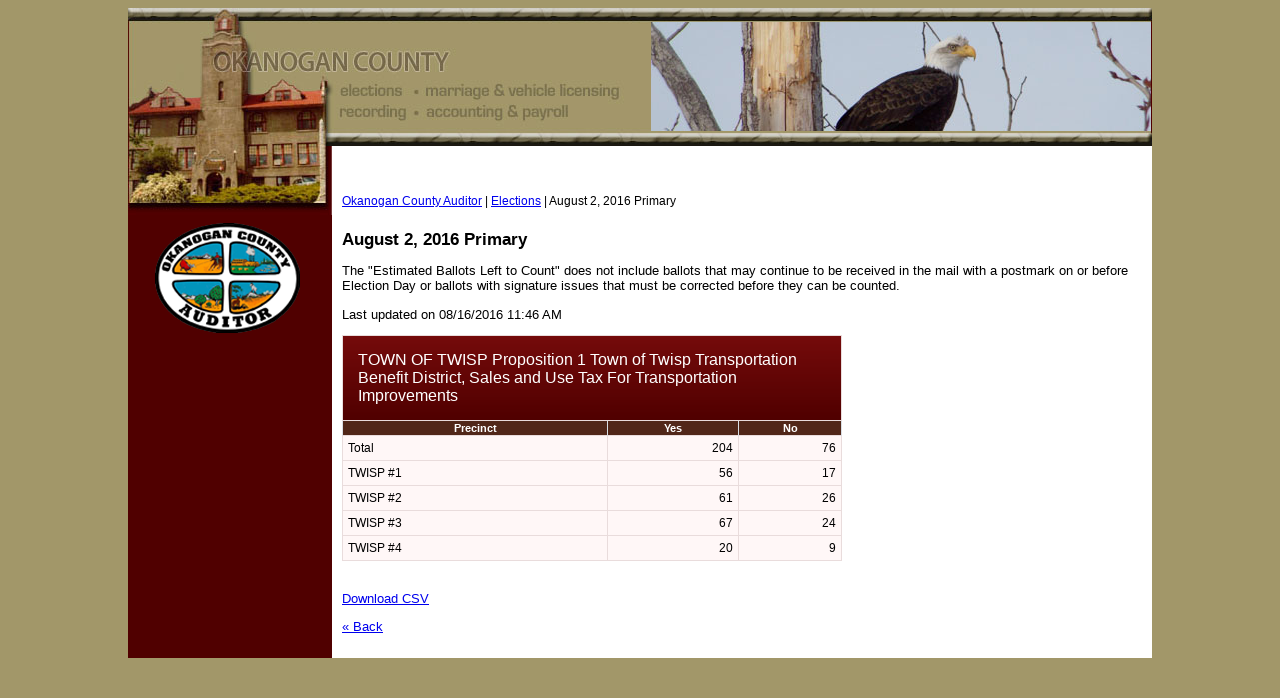

--- FILE ---
content_type: text/html;
request_url: https://results.vote.wa.gov/results/20160802/okanogan/precincts-113197.html
body_size: 907
content:
<!DOCTYPE html PUBLIC "-//W3C//DTD HTML 4.01 Transitional//EN" "http://www.w3.org/TR/html4/loose.dtd"><html xmlns="http://www.w3.org/1999/xhtml"><head><title>Okanogan County August 2, 2016 Primary</title><link rel="stylesheet" href="css/results.css" /><link rel="stylesheet" href="css/style.css" /><script type="text/javascript" src="/js/ga.js"></script></head><body><table border="0" width="1024px" cellspacing="0" cellpadding="0" align="center"><tr><td class="header" width="100%" colspan="3" valign="top"><div class="bannerRotator"><img src="images/bannerpic1.jpg" /></div></td></tr></table><!-- Main Menu Links section --><!-- End Main Menu Links --><table cellpadding="0" cellspacing="0" width="1024px" align="center"><tr><td class="header2" bgcolor="#500000" valign="top"><div class="logo"></div><table cellpadding="0" cellspacing="0" width="198px"><tr><td><div class="leftNavigation"></div></td></tr></table></td><td valign="top" bgcolor="#ffffff" style="padding: 10px;"><div style="padding-top: 10px; font-family: Arial, Helvetica, sans-serif; font-size: x-small;"></div><br /><div align="left" style="font-family: Arial, Helvetica, sans-serif; font-size: 10pt;"><div id="bc"><a href="https://wei.sos.wa.gov/county/okanogan/en/pages/default.aspx">Okanogan County Auditor</a> | <a href="https://wei.sos.wa.gov/county/okanogan/en/elections/Pages/default.aspx"> Elections</a> | August 2, 2016 Primary </div><h1> August 2, 2016 Primary</h1><p>The "Estimated Ballots Left to Count" does not include ballots that may continue to be received in the mail with a postmark on or before Election Day or ballots with signature issues that must be corrected before they can be counted.</p><p>Last updated on 08/16/2016 11:46 AM</p><div id="OSOSResults"><table class="Precincts"><tr class="RaceName"><td colspan="3">TOWN OF TWISP Proposition 1 Town of Twisp Transportation Benefit District, Sales and Use Tax For Transportation Improvements</td></tr><tr><th>Precinct</th><th>Yes</th><th>No</th><tr><td>Total</td><td class="right">204</td><td class="right">76</td></tr><tr><td>TWISP #1</td><td class="right">56</td><td class="right">17</td></tr><tr><td>TWISP #2</td><td class="right">61</td><td class="right">26</td></tr><tr><td>TWISP #3</td><td class="right">67</td><td class="right">24</td></tr><tr><td>TWISP #4</td><td class="right">20</td><td class="right">9</td></tr></table><p><a href="../export/20160802_Okanogan_113197-Precincts.csv">Download CSV</a></p><p><a href="./">&laquo; Back</a></p></div></div></td></tr><!-- Main Menu Links section --><!-- End Main Menu Links --></table></body></html>

--- FILE ---
content_type: text/css;
request_url: https://results.vote.wa.gov/results/20160802/okanogan/css/results.css
body_size: -7
content:
@import url(../../css/results.css);

#OSOSResults table tr td
{
	border: 1px solid #e9dcdc;
	padding: 5px;
	background-color: #fff7f7;
	vertical-align: top;
}

#OSOSResults table tr th
{
	background-color: #512719;
	color: #fff;
	border: 1px solid #d9dee4;
	border-bottom: none;
	border-top: none;
	font-size: .9em;
}

#OSOSResults table tr td.Seperator
{
	background-color: #023668;
	padding: 0px;
	margin: 0px;
	height: 3px;
	border: none;
}

#OSOSResults table tr.RaceName td
{
	background-color: #500000;
	color: #fff;
	padding: 15px;
	font-size: 1.3em;
	background-image: -moz-linear-gradient(100% 100% 90deg, #500000, #750b0b);
    background-image: -webkit-gradient(linear, 0% 0%, 0% 100%, from(#750b0b), to(#500000));
}



--- FILE ---
content_type: text/css;
request_url: https://results.vote.wa.gov/results/20160802/okanogan/css/style.css
body_size: 12
content:
body
{
	background-color: #a29769;
}

.header
{
	background-image: url("../images/OkanoganBanner.jpg");
	background-repeat: no-repeat;
	height: 138px;
}

.header2
{
	background-image: url('../images/OkanoganBanner2.jpg');
	background-repeat: no-repeat;
	width: 204px;
	height: 69px;
}

.bannerRotator
{
	width: 500px;
	height: 109px;
	float: right;
	margin-top: 14px;
	margin-right: 1px;
}

.logo
{
	height: 125px;
	width: 198px;
	margin-top: 65px;
	padding-bottom: 10px;
	background-image: url("../images/OkanoganAuditorLogo.png");
	background-position: center;
	background-repeat: no-repeat;
}

.leftNavigation
{
	background-color: #500000;
	text-align: left;
	padding-top: 10px;
	padding-left: 15px;
	padding-right: 5px;
	font-size: small;
	font-family: Arial, Helvetica, sans-serif;
	border: 0 0 0 0;
}

.zz1_LeftNav_2 td, a
{
	padding-bottom: 2px;
}
